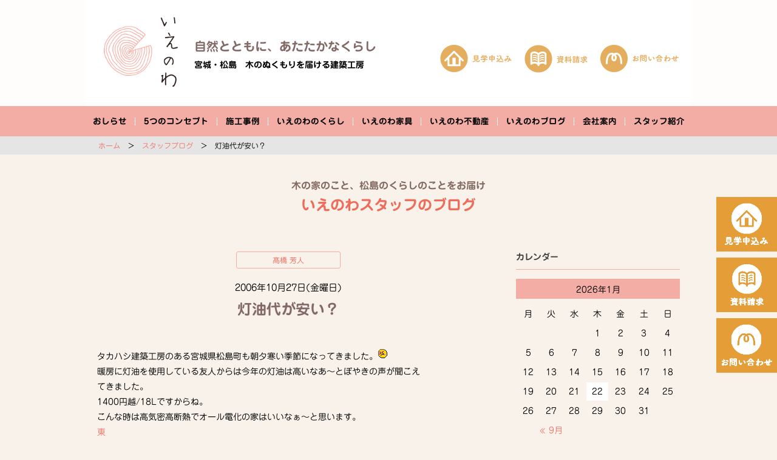

--- FILE ---
content_type: text/html; charset=UTF-8
request_url: https://www.kinoiedaisuki.com/staffblog/%E7%81%AF%E6%B2%B9%E4%BB%A3%E3%81%8C%E5%AE%89%E3%81%84%EF%BC%9F/
body_size: 5980
content:
<!DOCTYPE html><html lang="ja" class="no-js"><head><meta charset="UTF-8"><meta name="viewport" content="width=device-width"><link rel="pingback" href="https://www.kinoiedaisuki.com/xmlrpc.php"><link rel="stylesheet" href="https://www.kinoiedaisuki.com/wp-content/themes/ienowa/css/uikit.min.css" /><link rel="stylesheet" href="https://www.kinoiedaisuki.com/wp-content/themes/ienowa/css/components/slideshow.min.css" /><link rel="stylesheet" href="https://www.kinoiedaisuki.com/wp-content/cache/autoptimize/css/autoptimize_single_76f70cf5a70682d2f3e8339a9195a523.css" /><meta name="keywords" content="宮城,松島,注文住宅,木の家,いえのわ,タカハシ木材style" />  <script async src="https://www.googletagmanager.com/gtag/js?id=UA-5992691-1"></script> <script>window.dataLayer = window.dataLayer || [];
	function gtag(){dataLayer.push(arguments);}
	gtag('js', new Date());
	
	gtag('config', 'UA-5992691-1');</script> <meta property="og:title" content="いえのわ"><meta property="og:type" content="article"><meta property="og:description" content="昭和23年創業。いえのわ（タカハシ木材style株式会社）は、自然とともに、あたたかなくらしを提案し、自然素材・無垢材を使用した注文住宅の建築工房です。"><link rel="canonical" href="//www.kinoiedaisuki.com/staffblog/%E7%81%AF%E6%B2%B9%E4%BB%A3%E3%81%8C%E5%AE%89%E3%81%84%EF%BC%9F/"><meta property="og:image" content="https://www.kinoiedaisuki.com/wp-content/themes/ienowa/img/sns/facebook_ogp.jpg"><meta property="og:site_name" content="いえのわ"><meta property="og:locale" content="ja_JP"><link rel="canonical" href="//www.kinoiedaisuki.com/staffblog/%E7%81%AF%E6%B2%B9%E4%BB%A3%E3%81%8C%E5%AE%89%E3%81%84%EF%BC%9F/"><link rel="icon" href="https://www.kinoiedaisuki.com/wp-content/themes/ienowa/img/sns/favicon.ico"><link rel="apple-touch-icon" href="https://www.kinoiedaisuki.com/wp-content/themes/ienowa/img/sns/apple-touch-icon.png"> <noscript id="aonoscrcss"></noscript><title>灯油代が安い？ | いえのわ｜宮城・松島で木のぬくもりを届ける建築工房</title><meta name="description"  content="タカハシ建築工房のある宮城県松島町も朝夕寒い季節になってきました。 暖房に灯油を使用している友人からは今年の灯油は高いなあ～とぼやきの声が聞こえ てきました。 1400円越/18Lですからね。 こんな時は高気密高断熱でオール電化の家はいいなぁ～と思います。 東 北電力オール電化のページ なんだか高気密だと、なんとなく屋" /><link rel="canonical" href="https://www.kinoiedaisuki.com/staffblog/灯油代が安い？/" /><link rel='dns-prefetch' href='//s.w.org' /><link rel="alternate" type="application/rss+xml" title="いえのわ｜宮城・松島で木のぬくもりを届ける建築工房 &raquo; 灯油代が安い？ のコメントのフィード" href="https://www.kinoiedaisuki.com/staffblog/%e7%81%af%e6%b2%b9%e4%bb%a3%e3%81%8c%e5%ae%89%e3%81%84%ef%bc%9f/feed/" /><link rel='stylesheet' id='sb_instagram_styles-css'  href='https://www.kinoiedaisuki.com/wp-content/plugins/instagram-feed/css/sb-instagram-2-2.min.css' type='text/css' media='all' /><link rel='https://api.w.org/' href='https://www.kinoiedaisuki.com/wp-json/' /><link rel="EditURI" type="application/rsd+xml" title="RSD" href="https://www.kinoiedaisuki.com/xmlrpc.php?rsd" /><link rel="wlwmanifest" type="application/wlwmanifest+xml" href="https://www.kinoiedaisuki.com/wp-includes/wlwmanifest.xml" /><link rel='prev' title='第４９回建築士会全国大会「栃木大会」に行って来ました。' href='https://www.kinoiedaisuki.com/staffblog/%e7%ac%ac%ef%bc%94%ef%bc%99%e5%9b%9e%e5%bb%ba%e7%af%89%e5%a3%ab%e4%bc%9a%e5%85%a8%e5%9b%bd%e5%a4%a7%e4%bc%9a%e3%80%8c%e6%a0%83%e6%9c%a8%e5%a4%a7%e4%bc%9a%e3%80%8d%e3%81%ab%e8%a1%8c%e3%81%a3%e3%81%a6/' /><link rel='next' title='床貼替工事' href='https://www.kinoiedaisuki.com/staffblog/%e5%ba%8a%e8%b2%bc%e6%9b%bf%e5%b7%a5%e4%ba%8b/' /><meta name="generator" content="WordPress 4.9.26" /><link rel='shortlink' href='https://www.kinoiedaisuki.com/?p=3643' /><link rel="alternate" type="application/json+oembed" href="https://www.kinoiedaisuki.com/wp-json/oembed/1.0/embed?url=https%3A%2F%2Fwww.kinoiedaisuki.com%2Fstaffblog%2F%25e7%2581%25af%25e6%25b2%25b9%25e4%25bb%25a3%25e3%2581%258c%25e5%25ae%2589%25e3%2581%2584%25ef%25bc%259f%2F" /><link rel="alternate" type="text/xml+oembed" href="https://www.kinoiedaisuki.com/wp-json/oembed/1.0/embed?url=https%3A%2F%2Fwww.kinoiedaisuki.com%2Fstaffblog%2F%25e7%2581%25af%25e6%25b2%25b9%25e4%25bb%25a3%25e3%2581%258c%25e5%25ae%2589%25e3%2581%2584%25ef%25bc%259f%2F&#038;format=xml" /></head><body class="page showScrollMenu"><div class="wrapper"><header id="header" class="header-area relative"><div class="header-box uk-container uk-container-center relative"><div class="header-main cf"><div class="header-logo"><p class="logo"> <a href="/" title="いえのわ｜宮城・松島　木のぬくもりを届ける建築工房"></a> <span>いえのわ</span></p><div class="header-logo-txt"> <strong class="header-caption">自然とともに、あたたかなくらし</strong> <span class="header-tagline">宮城・松島<br>　木のぬくもりを届ける建築工房</span></div></div><h2 class="header-title" title="自然とともに、あたたかなくらし"></h2><ul class="header-submenu cf"><li class="header-submenu1"><a href="/kengaku/" title="見学申込み"></a></li><li class="header-submenu2"><a href="/shiryou/" title="資料請求"></a></li><li class="header-submenu3"><a href="/otoiawase/" title="お問い合わせ"></a></li></ul></div><div id="MenuBtn" class="menubtn showMenuBtn uk-hidden-large"><img src="https://www.kinoiedaisuki.com/wp-content/themes/ienowa/img/common/sp/menu-btn_on.png" alt="MENU"></div></div><nav class="global-nav menu"><ul class="cf"><li><a href="/news/">おしらせ</a></li><li><a href="/concept/">5つのコンセプト</a></li><li><a href="/works/">施工事例</a></li><li><a href="/kurashi/">いえのわのくらし</a></li><li><a href="/kagu/">いえのわ家具</a></li><li><a href="/fudosan/">いえのわ不動産</a></li><li><a href="https://www.kinoiedaisuki.com/staff_blog/">いえのわブログ</a></li><li><a href="/info/">会社案内</a></li><li><a href="/staff/">スタッフ紹介</a></li></ul></nav></header><main class="mainarea"><div class="pankuzu-area"><div class="pankuzu-box uk-container uk-container-center"> <span typeof="v:Breadcrumb"><a rel="v:url" property="v:title" href="/">ホーム</a></span>　＞　<span typeof="v:Breadcrumb"><a rel="v:url" property="v:title" href="/staff_blog/">スタッフブログ</a></span>　＞　<span typeof="v:Breadcrumb">灯油代が安い？</span></div></div><section class="page-area uk-container uk-container-center cf"><h1 class="area-title area-title2"> <small>木の家のこと、松島のくらしのことをお届け</small> <em>いえのわスタッフのブログ</em></h1><div class="secColumn_wrapper"><section class="secColumn_body"><div class="secColumn_body_inner"><p class="blog_category">髙橋 芳人</p><p class="kurashi-detail-subtitle">2006年10月27日(金曜日)</p><h1 class="page-title">灯油代が安い？</h1><style>.entry_body.blogbloc { line-height: 1.8em; }
	.entry_body.blogbloc img { margin-bottom: 10px; }
	.entry_body.blogbloc img.img_l {float: left; margin-right: 15px;}</style><div class="entry_body blogbloc"><p>タカハシ建築工房のある宮城県松島町も朝夕寒い季節になってきました。<img src="//plaza.jp.rakuten-static.com/img/user/emoji/h443.gif" title="失敗" alt="失敗" border="0" width="15" height="15" hspace="1" align="absmiddle" /><br /> 暖房に灯油を使用している友人からは今年の灯油は高いなあ～とぼやきの声が聞こえ<br /> てきました。<br /> 1400円越/18Lですからね。<br /> こんな時は高気密高断熱でオール電化の家はいいなぁ～と思います。<br /> <FONT color="#0000ff"><A href="http://www.tohoku-epco.co.jp/suggestion2/">東<br /> 北電力オール電化のページ</A></FONT><br /> なんだか高気密だと、なんとなく屋内の科学物質が心配ですが、現在の建築基準法で<br /> は換気がしっかり決められているので大丈夫！<br /> 更にタカハシ建築工房では、天然の素材と<br /> <a href="http://www.atopico.com">アトピッコハウス（株）</a><br /> </FONT></A>のゼロホルムアルデヒド品を使い、畳に至るまで気を使っているので、<br /> 更に安心していただけますよ。<br /> タカハシの思いは<font style="font-size:18px;"><b>、<FONT color="#ff0000">自分の家族が安心して住める健康な家<br /> </FONT></b></font>ですから！<br /> もちろん、自分の家で自実践した時よりも材料の質、安心度もずーっとバージョン<br /> アップしています。<br /> <img src="/wp-content/uploads/2020/11/img6c707a86rk32bk.jpeg" width="249" height="187" alt="廊下"><br /> 見学希望の方はお気軽にお問合せ下さい。<br /> あっ！忘れていました。重要なお知らせです。<br /> 先日ブログで報告した『土地購入に成功する、たった３つの原則』の法則ですが<br /> おかげさまで残り４部となりました。<br /> <img src="/wp-content/uploads/2020/11/imge0371090rkeleo.jpeg" width="123" height="175" alt="土地冊子"><br /> ご希望の方はお早めにお申し込み下さいね。<br /> 普段はあまり考えない土地の事ですが、その道にはその道のノウハウがあるんです。<br /> これを読んでから土地を探しても損はしませんよ。<br /> ご意見ご感想ご相談はこちらまで、ご連絡お待ちしております↓　　　　　　　　　　　　　　　　　　　　　　　　<br /> 〒981-0215宮城郡松島町高城字町138 　　<br /> TEL022-353-2253 FAX022-353-2263<br /> Eメール　<a href="mailto:tmk@asahi.email.ne.jp">メールはこちら　Email</a><br /> お申し込み下さい。<b><font style="font-size:20px;color:#FFB533;">無料情報誌「みんなのいえ」</font></b>はこちらから<A href="mailto:tmk@asahi.email.ne.jp"><IMG src="/wp-content/uploads/2020/11/imgefd13678e20lmo.gif" width="233" height="50" border="0"></A>「無料情報誌希望」とご連絡お待ちしています！</p></div></div><ul class="btn_single_list"><li class="back"><a href="https://www.kinoiedaisuki.com/staffblog/%e7%ac%ac%ef%bc%94%ef%bc%99%e5%9b%9e%e5%bb%ba%e7%af%89%e5%a3%ab%e4%bc%9a%e5%85%a8%e5%9b%bd%e5%a4%a7%e4%bc%9a%e3%80%8c%e6%a0%83%e6%9c%a8%e5%a4%a7%e4%bc%9a%e3%80%8d%e3%81%ab%e8%a1%8c%e3%81%a3%e3%81%a6/" rel="prev">第４９回建築士会全国大会「栃木大会」に行って来ました。</a></li><li class="next"><a href="https://www.kinoiedaisuki.com/staffblog/%e5%ba%8a%e8%b2%bc%e6%9b%bf%e5%b7%a5%e4%ba%8b/" rel="next">床貼替工事</a></li></ul></section><aside class="secColumn_side"><section class="secColumn_sideList"><h2 class="title_sideList">カレンダー</h2><table class="wp_calendar"><caption class="title_month">2026年1月</caption><thead><tr><th scope="col" title="月曜日">月</th><th scope="col" title="火曜日">火</th><th scope="col" title="水曜日">水</th><th scope="col" title="木曜日">木</th><th scope="col" title="金曜日">金</th><th scope="col" title="土曜日">土</th><th scope="col" title="日曜日">日</th></tr></thead><tfoot><tr><td colspan="3" id="prev"><a href="https://www.kinoiedaisuki.com/news/date/2022/09/?post_type=staffblog" title="View posts for 9月 2022">&laquo; 9月</a></td><td class="pad">&nbsp;</td><td colspan="3" id="next" class="pad">&nbsp;</td></tr></tfoot><tbody><tr><td colspan="3" class="pad">&nbsp;</td><td>1</td><td>2</td><td>3</td><td>4</td></tr><tr><td>5</td><td>6</td><td>7</td><td>8</td><td>9</td><td>10</td><td>11</td></tr><tr><td>12</td><td>13</td><td>14</td><td>15</td><td>16</td><td>17</td><td>18</td></tr><tr><td>19</td><td>20</td><td>21</td><td id="today">22</td><td>23</td><td>24</td><td>25</td></tr><tr><td>26</td><td>27</td><td>28</td><td>29</td><td>30</td><td>31</td><td class="pad" colspan="1">&nbsp;</td></tr></tbody></table></section><section class="secColumn_sideList"><h2 class="title_sideList">カテゴリー</h2><ul class="side_list"><li><a href="https://www.kinoiedaisuki.com/news/staffblog_category/office/">オフィス</a></li><li><a href="https://www.kinoiedaisuki.com/news/staffblog_category/%e3%82%b7%e3%83%a7%e3%83%83%e3%83%97/">ショップ</a></li><li><a href="https://www.kinoiedaisuki.com/news/staffblog_category/%e4%bd%90%e8%97%a4-%e7%b6%be%e5%ad%90/">佐藤 綾子</a></li><li><a href="https://www.kinoiedaisuki.com/news/staffblog_category/dasy/">日々のできごと</a></li><li><a href="https://www.kinoiedaisuki.com/news/staffblog_category/building/">現場のこと</a></li><li><a href="https://www.kinoiedaisuki.com/news/staffblog_category/%e8%a7%92%e5%bc%b5-%e7%be%8e%e7%a9%82/">角張 美穂</a></li><li><a href="https://www.kinoiedaisuki.com/news/staffblog_category/%e9%ab%99%e6%a9%8b-%e5%8d%9a%e6%b1%9f/">髙橋 博江</a></li><li><a href="https://www.kinoiedaisuki.com/news/staffblog_category/%e9%ab%99%e6%a9%8b-%e8%8a%b3%e4%ba%ba/">髙橋 芳人</a></li></ul></section></aside></div></section><div class="pankuzu-area pankuzu-area-footer"><div class="pankuzu-box uk-container uk-container-center"> <span typeof="v:Breadcrumb"><a rel="v:url" property="v:title" href="/">ホーム</a></span>　＞　<span typeof="v:Breadcrumb"><a rel="v:url" property="v:title" href="/staff_blog/">スタッフブログ</a></span>　＞　<span typeof="v:Breadcrumb">灯油代が安い？</span></div></div></main><footer class="footer-area"><div class="uk-container uk-container-center cf"><nav class="footer-right cf"><ul class="footer-menu"><li><a href="/news/">おしらせ</a></li><li><a href="/concept/">5つのコンセプト</a></li><li><a href="/works/">施工事例</a></li><li><a href="/kurashi/">いえのわのくらし</a></li><li><a href="/kagu/">いえのわ家具</a></li><li><a href="/fudosan/">いえのわ不動産</a></li><li><a href="https://www.kinoiedaisuki.com/staff_blog/">いえのわブログ</a></li><li><a href="/info/">会社案内</a></li><li><a href="/staff/">スタッフ紹介</a></li><li><a href="/kengaku/">見学申込み</a></li><li><a href="/shiryou/">資料請求</a></li><li><a href="/otoiawase/">お問い合わせ</a></li><li><a href="/link/">技術リンク集</a></li></ul><ul class="footer-submenu"><li class="footer-submenu4 cf"><a class="facebook" href="https://www.facebook.com/kinoiedaisuki1/" target="_blank" title="facebook"></a><a class="insta" href="https://www.instagram.com/ienowa_tmstyle/" target="_blank" title="finstagram"></a></li></ul></nav><div class="footer-left"><h2 class="footer-logo" title="いえのわ｜自然とともに、あたたかなくらし 宮城・松島 木のぬくもりを届ける建築工房"></h2><h3>いえのわ</h3><p>タカハシ木材style株式会社<br>宮城県宮城郡松島町高城字町138番地<br>tel. 022-353-2253<br>fax. 022-353-2263</p><p class="copyright">&copy; ienowa.  All rights reserved.</p></div></div><div class="back-btn"><a href="javascript:void(0);" title="↑"></a></div></footer></div><div id="footer-fixed"><ul class=""><li class="footer-submenu1"><a href="/kengaku/" title="見学申込み"></a></li><li class="footer-submenu2"><a href="/shiryou/" title="資料請求"></a></li><li class="footer-submenu3"><a href="/otoiawase/" title="お問い合わせ"></a></li></ul></div><style>#footer-fixed { position: fixed; bottom: 90px; right: 0px; z-index: 10000; }
	#footer-fixed ul { width: 100px; }
	#footer-fixed ul li { background: #e59d37; margin-bottom: 10px; padding: 10px 5px; }
	#footer-fixed ul li a { display: block; width: 90px; height: 70px;  background-position: center center; }
	#footer-fixed ul li:hover { margin-left: -10px; background: #E5AD5E; }
	@media screen and (max-width: 480px) {
		#footer-fixed { display: none;}		
	}</style> <script src="https://code.jquery.com/jquery-2.2.4.min.js" integrity="sha256-BbhdlvQf/xTY9gja0Dq3HiwQF8LaCRTXxZKRutelT44=" crossorigin="anonymous"></script> <script src="https://www.kinoiedaisuki.com/wp-content/themes/ienowa/js/uikit.min.js"></script> <script src="https://www.kinoiedaisuki.com/wp-content/themes/ienowa/js/components/slideshow.min.js"></script> <script src="https://www.kinoiedaisuki.com/wp-content/themes/ienowa/js/core/core.min.js"></script> <script src="https://www.kinoiedaisuki.com/wp-content/themes/ienowa/js/main.js"></script> <script type="text/javascript" src="//webfonts.sakura.ne.jp/js/sakura.js"></script> <!--[if lt IE 9]> <script src="https://www.kinoiedaisuki.com/wp-content/themes/ienowa/js/html5.js"></script> <![endif]-->  <script type="text/javascript">var sbiajaxurl = "https://www.kinoiedaisuki.com/wp-admin/admin-ajax.php";</script> <script type='text/javascript' src='https://www.kinoiedaisuki.com/wp-includes/js/wp-embed.min.js?ver=4.9.26'></script> <script data-cfasync='false'>!function(t){"use strict";t.loadCSS||(t.loadCSS=function(){});var e=loadCSS.relpreload={};if(e.support=function(){var e;try{e=t.document.createElement("link").relList.supports("preload")}catch(t){e=!1}return function(){return e}}(),e.bindMediaToggle=function(t){function e(){t.media=a}var a=t.media||"all";t.addEventListener?t.addEventListener("load",e):t.attachEvent&&t.attachEvent("onload",e),setTimeout(function(){t.rel="stylesheet",t.media="only x"}),setTimeout(e,3e3)},e.poly=function(){if(!e.support())for(var a=t.document.getElementsByTagName("link"),n=0;n<a.length;n++){var o=a[n];"preload"!==o.rel||"style"!==o.getAttribute("as")||o.getAttribute("data-loadcss")||(o.setAttribute("data-loadcss",!0),e.bindMediaToggle(o))}},!e.support()){e.poly();var a=t.setInterval(e.poly,500);t.addEventListener?t.addEventListener("load",function(){e.poly(),t.clearInterval(a)}):t.attachEvent&&t.attachEvent("onload",function(){e.poly(),t.clearInterval(a)})}"undefined"!=typeof exports?exports.loadCSS=loadCSS:t.loadCSS=loadCSS}("undefined"!=typeof global?global:this);</script></body></html>